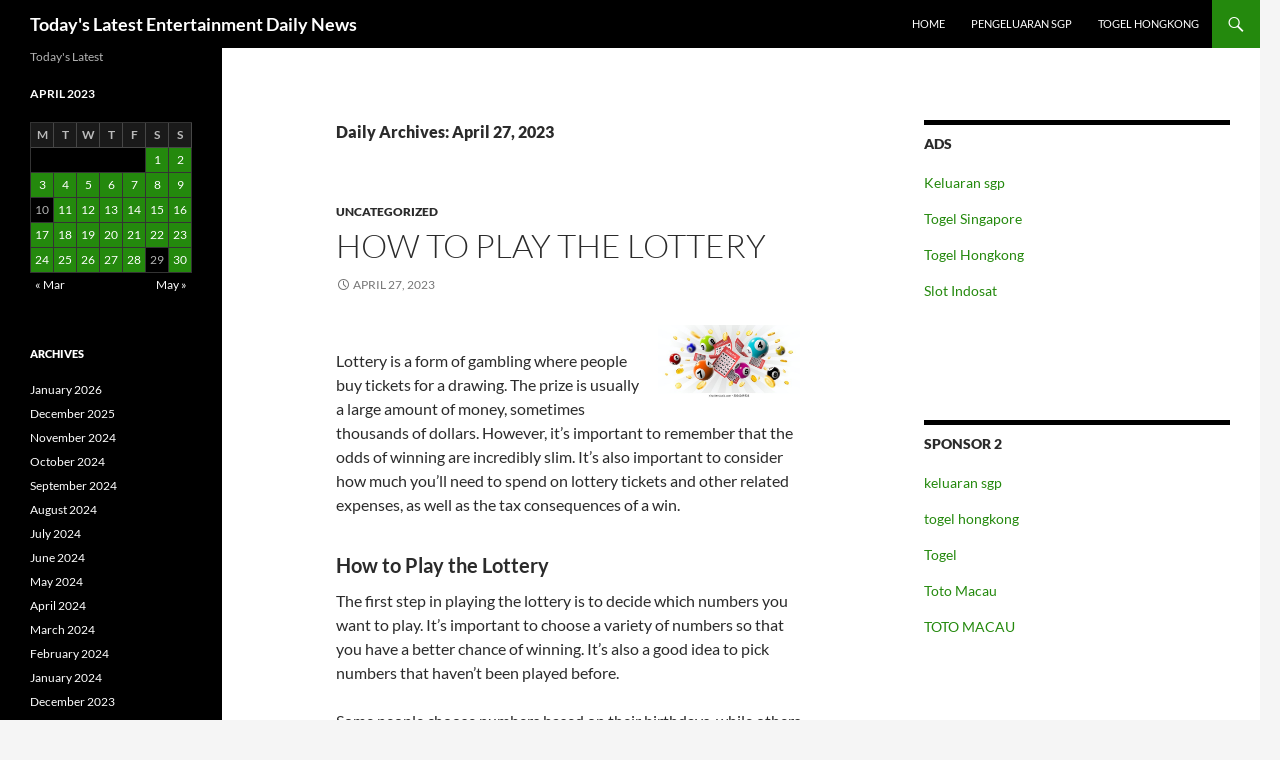

--- FILE ---
content_type: text/html; charset=UTF-8
request_url: https://osloreddexchange.org/index.php/2023/04/27/
body_size: 10075
content:
<!DOCTYPE html>
<html lang="en-US">
<head>
	<meta charset="UTF-8">
	<meta name="viewport" content="width=device-width, initial-scale=1.0">
	<title>27 | April | 2023 | Today&#039;s Latest Entertainment Daily News</title>
	<link rel="profile" href="https://gmpg.org/xfn/11">
	<link rel="pingback" href="https://osloreddexchange.org/xmlrpc.php">
	<meta name='robots' content='max-image-preview:large' />
<link rel="alternate" type="application/rss+xml" title="Today&#039;s Latest Entertainment Daily News &raquo; Feed" href="https://osloreddexchange.org/index.php/feed/" />
<style id='wp-img-auto-sizes-contain-inline-css'>
img:is([sizes=auto i],[sizes^="auto," i]){contain-intrinsic-size:3000px 1500px}
/*# sourceURL=wp-img-auto-sizes-contain-inline-css */
</style>
<style id='wp-emoji-styles-inline-css'>

	img.wp-smiley, img.emoji {
		display: inline !important;
		border: none !important;
		box-shadow: none !important;
		height: 1em !important;
		width: 1em !important;
		margin: 0 0.07em !important;
		vertical-align: -0.1em !important;
		background: none !important;
		padding: 0 !important;
	}
/*# sourceURL=wp-emoji-styles-inline-css */
</style>
<style id='wp-block-library-inline-css'>
:root{--wp-block-synced-color:#7a00df;--wp-block-synced-color--rgb:122,0,223;--wp-bound-block-color:var(--wp-block-synced-color);--wp-editor-canvas-background:#ddd;--wp-admin-theme-color:#007cba;--wp-admin-theme-color--rgb:0,124,186;--wp-admin-theme-color-darker-10:#006ba1;--wp-admin-theme-color-darker-10--rgb:0,107,160.5;--wp-admin-theme-color-darker-20:#005a87;--wp-admin-theme-color-darker-20--rgb:0,90,135;--wp-admin-border-width-focus:2px}@media (min-resolution:192dpi){:root{--wp-admin-border-width-focus:1.5px}}.wp-element-button{cursor:pointer}:root .has-very-light-gray-background-color{background-color:#eee}:root .has-very-dark-gray-background-color{background-color:#313131}:root .has-very-light-gray-color{color:#eee}:root .has-very-dark-gray-color{color:#313131}:root .has-vivid-green-cyan-to-vivid-cyan-blue-gradient-background{background:linear-gradient(135deg,#00d084,#0693e3)}:root .has-purple-crush-gradient-background{background:linear-gradient(135deg,#34e2e4,#4721fb 50%,#ab1dfe)}:root .has-hazy-dawn-gradient-background{background:linear-gradient(135deg,#faaca8,#dad0ec)}:root .has-subdued-olive-gradient-background{background:linear-gradient(135deg,#fafae1,#67a671)}:root .has-atomic-cream-gradient-background{background:linear-gradient(135deg,#fdd79a,#004a59)}:root .has-nightshade-gradient-background{background:linear-gradient(135deg,#330968,#31cdcf)}:root .has-midnight-gradient-background{background:linear-gradient(135deg,#020381,#2874fc)}:root{--wp--preset--font-size--normal:16px;--wp--preset--font-size--huge:42px}.has-regular-font-size{font-size:1em}.has-larger-font-size{font-size:2.625em}.has-normal-font-size{font-size:var(--wp--preset--font-size--normal)}.has-huge-font-size{font-size:var(--wp--preset--font-size--huge)}.has-text-align-center{text-align:center}.has-text-align-left{text-align:left}.has-text-align-right{text-align:right}.has-fit-text{white-space:nowrap!important}#end-resizable-editor-section{display:none}.aligncenter{clear:both}.items-justified-left{justify-content:flex-start}.items-justified-center{justify-content:center}.items-justified-right{justify-content:flex-end}.items-justified-space-between{justify-content:space-between}.screen-reader-text{border:0;clip-path:inset(50%);height:1px;margin:-1px;overflow:hidden;padding:0;position:absolute;width:1px;word-wrap:normal!important}.screen-reader-text:focus{background-color:#ddd;clip-path:none;color:#444;display:block;font-size:1em;height:auto;left:5px;line-height:normal;padding:15px 23px 14px;text-decoration:none;top:5px;width:auto;z-index:100000}html :where(.has-border-color){border-style:solid}html :where([style*=border-top-color]){border-top-style:solid}html :where([style*=border-right-color]){border-right-style:solid}html :where([style*=border-bottom-color]){border-bottom-style:solid}html :where([style*=border-left-color]){border-left-style:solid}html :where([style*=border-width]){border-style:solid}html :where([style*=border-top-width]){border-top-style:solid}html :where([style*=border-right-width]){border-right-style:solid}html :where([style*=border-bottom-width]){border-bottom-style:solid}html :where([style*=border-left-width]){border-left-style:solid}html :where(img[class*=wp-image-]){height:auto;max-width:100%}:where(figure){margin:0 0 1em}html :where(.is-position-sticky){--wp-admin--admin-bar--position-offset:var(--wp-admin--admin-bar--height,0px)}@media screen and (max-width:600px){html :where(.is-position-sticky){--wp-admin--admin-bar--position-offset:0px}}

/*# sourceURL=wp-block-library-inline-css */
</style><style id='global-styles-inline-css'>
:root{--wp--preset--aspect-ratio--square: 1;--wp--preset--aspect-ratio--4-3: 4/3;--wp--preset--aspect-ratio--3-4: 3/4;--wp--preset--aspect-ratio--3-2: 3/2;--wp--preset--aspect-ratio--2-3: 2/3;--wp--preset--aspect-ratio--16-9: 16/9;--wp--preset--aspect-ratio--9-16: 9/16;--wp--preset--color--black: #000;--wp--preset--color--cyan-bluish-gray: #abb8c3;--wp--preset--color--white: #fff;--wp--preset--color--pale-pink: #f78da7;--wp--preset--color--vivid-red: #cf2e2e;--wp--preset--color--luminous-vivid-orange: #ff6900;--wp--preset--color--luminous-vivid-amber: #fcb900;--wp--preset--color--light-green-cyan: #7bdcb5;--wp--preset--color--vivid-green-cyan: #00d084;--wp--preset--color--pale-cyan-blue: #8ed1fc;--wp--preset--color--vivid-cyan-blue: #0693e3;--wp--preset--color--vivid-purple: #9b51e0;--wp--preset--color--green: #24890d;--wp--preset--color--dark-gray: #2b2b2b;--wp--preset--color--medium-gray: #767676;--wp--preset--color--light-gray: #f5f5f5;--wp--preset--gradient--vivid-cyan-blue-to-vivid-purple: linear-gradient(135deg,rgb(6,147,227) 0%,rgb(155,81,224) 100%);--wp--preset--gradient--light-green-cyan-to-vivid-green-cyan: linear-gradient(135deg,rgb(122,220,180) 0%,rgb(0,208,130) 100%);--wp--preset--gradient--luminous-vivid-amber-to-luminous-vivid-orange: linear-gradient(135deg,rgb(252,185,0) 0%,rgb(255,105,0) 100%);--wp--preset--gradient--luminous-vivid-orange-to-vivid-red: linear-gradient(135deg,rgb(255,105,0) 0%,rgb(207,46,46) 100%);--wp--preset--gradient--very-light-gray-to-cyan-bluish-gray: linear-gradient(135deg,rgb(238,238,238) 0%,rgb(169,184,195) 100%);--wp--preset--gradient--cool-to-warm-spectrum: linear-gradient(135deg,rgb(74,234,220) 0%,rgb(151,120,209) 20%,rgb(207,42,186) 40%,rgb(238,44,130) 60%,rgb(251,105,98) 80%,rgb(254,248,76) 100%);--wp--preset--gradient--blush-light-purple: linear-gradient(135deg,rgb(255,206,236) 0%,rgb(152,150,240) 100%);--wp--preset--gradient--blush-bordeaux: linear-gradient(135deg,rgb(254,205,165) 0%,rgb(254,45,45) 50%,rgb(107,0,62) 100%);--wp--preset--gradient--luminous-dusk: linear-gradient(135deg,rgb(255,203,112) 0%,rgb(199,81,192) 50%,rgb(65,88,208) 100%);--wp--preset--gradient--pale-ocean: linear-gradient(135deg,rgb(255,245,203) 0%,rgb(182,227,212) 50%,rgb(51,167,181) 100%);--wp--preset--gradient--electric-grass: linear-gradient(135deg,rgb(202,248,128) 0%,rgb(113,206,126) 100%);--wp--preset--gradient--midnight: linear-gradient(135deg,rgb(2,3,129) 0%,rgb(40,116,252) 100%);--wp--preset--font-size--small: 13px;--wp--preset--font-size--medium: 20px;--wp--preset--font-size--large: 36px;--wp--preset--font-size--x-large: 42px;--wp--preset--spacing--20: 0.44rem;--wp--preset--spacing--30: 0.67rem;--wp--preset--spacing--40: 1rem;--wp--preset--spacing--50: 1.5rem;--wp--preset--spacing--60: 2.25rem;--wp--preset--spacing--70: 3.38rem;--wp--preset--spacing--80: 5.06rem;--wp--preset--shadow--natural: 6px 6px 9px rgba(0, 0, 0, 0.2);--wp--preset--shadow--deep: 12px 12px 50px rgba(0, 0, 0, 0.4);--wp--preset--shadow--sharp: 6px 6px 0px rgba(0, 0, 0, 0.2);--wp--preset--shadow--outlined: 6px 6px 0px -3px rgb(255, 255, 255), 6px 6px rgb(0, 0, 0);--wp--preset--shadow--crisp: 6px 6px 0px rgb(0, 0, 0);}:where(.is-layout-flex){gap: 0.5em;}:where(.is-layout-grid){gap: 0.5em;}body .is-layout-flex{display: flex;}.is-layout-flex{flex-wrap: wrap;align-items: center;}.is-layout-flex > :is(*, div){margin: 0;}body .is-layout-grid{display: grid;}.is-layout-grid > :is(*, div){margin: 0;}:where(.wp-block-columns.is-layout-flex){gap: 2em;}:where(.wp-block-columns.is-layout-grid){gap: 2em;}:where(.wp-block-post-template.is-layout-flex){gap: 1.25em;}:where(.wp-block-post-template.is-layout-grid){gap: 1.25em;}.has-black-color{color: var(--wp--preset--color--black) !important;}.has-cyan-bluish-gray-color{color: var(--wp--preset--color--cyan-bluish-gray) !important;}.has-white-color{color: var(--wp--preset--color--white) !important;}.has-pale-pink-color{color: var(--wp--preset--color--pale-pink) !important;}.has-vivid-red-color{color: var(--wp--preset--color--vivid-red) !important;}.has-luminous-vivid-orange-color{color: var(--wp--preset--color--luminous-vivid-orange) !important;}.has-luminous-vivid-amber-color{color: var(--wp--preset--color--luminous-vivid-amber) !important;}.has-light-green-cyan-color{color: var(--wp--preset--color--light-green-cyan) !important;}.has-vivid-green-cyan-color{color: var(--wp--preset--color--vivid-green-cyan) !important;}.has-pale-cyan-blue-color{color: var(--wp--preset--color--pale-cyan-blue) !important;}.has-vivid-cyan-blue-color{color: var(--wp--preset--color--vivid-cyan-blue) !important;}.has-vivid-purple-color{color: var(--wp--preset--color--vivid-purple) !important;}.has-black-background-color{background-color: var(--wp--preset--color--black) !important;}.has-cyan-bluish-gray-background-color{background-color: var(--wp--preset--color--cyan-bluish-gray) !important;}.has-white-background-color{background-color: var(--wp--preset--color--white) !important;}.has-pale-pink-background-color{background-color: var(--wp--preset--color--pale-pink) !important;}.has-vivid-red-background-color{background-color: var(--wp--preset--color--vivid-red) !important;}.has-luminous-vivid-orange-background-color{background-color: var(--wp--preset--color--luminous-vivid-orange) !important;}.has-luminous-vivid-amber-background-color{background-color: var(--wp--preset--color--luminous-vivid-amber) !important;}.has-light-green-cyan-background-color{background-color: var(--wp--preset--color--light-green-cyan) !important;}.has-vivid-green-cyan-background-color{background-color: var(--wp--preset--color--vivid-green-cyan) !important;}.has-pale-cyan-blue-background-color{background-color: var(--wp--preset--color--pale-cyan-blue) !important;}.has-vivid-cyan-blue-background-color{background-color: var(--wp--preset--color--vivid-cyan-blue) !important;}.has-vivid-purple-background-color{background-color: var(--wp--preset--color--vivid-purple) !important;}.has-black-border-color{border-color: var(--wp--preset--color--black) !important;}.has-cyan-bluish-gray-border-color{border-color: var(--wp--preset--color--cyan-bluish-gray) !important;}.has-white-border-color{border-color: var(--wp--preset--color--white) !important;}.has-pale-pink-border-color{border-color: var(--wp--preset--color--pale-pink) !important;}.has-vivid-red-border-color{border-color: var(--wp--preset--color--vivid-red) !important;}.has-luminous-vivid-orange-border-color{border-color: var(--wp--preset--color--luminous-vivid-orange) !important;}.has-luminous-vivid-amber-border-color{border-color: var(--wp--preset--color--luminous-vivid-amber) !important;}.has-light-green-cyan-border-color{border-color: var(--wp--preset--color--light-green-cyan) !important;}.has-vivid-green-cyan-border-color{border-color: var(--wp--preset--color--vivid-green-cyan) !important;}.has-pale-cyan-blue-border-color{border-color: var(--wp--preset--color--pale-cyan-blue) !important;}.has-vivid-cyan-blue-border-color{border-color: var(--wp--preset--color--vivid-cyan-blue) !important;}.has-vivid-purple-border-color{border-color: var(--wp--preset--color--vivid-purple) !important;}.has-vivid-cyan-blue-to-vivid-purple-gradient-background{background: var(--wp--preset--gradient--vivid-cyan-blue-to-vivid-purple) !important;}.has-light-green-cyan-to-vivid-green-cyan-gradient-background{background: var(--wp--preset--gradient--light-green-cyan-to-vivid-green-cyan) !important;}.has-luminous-vivid-amber-to-luminous-vivid-orange-gradient-background{background: var(--wp--preset--gradient--luminous-vivid-amber-to-luminous-vivid-orange) !important;}.has-luminous-vivid-orange-to-vivid-red-gradient-background{background: var(--wp--preset--gradient--luminous-vivid-orange-to-vivid-red) !important;}.has-very-light-gray-to-cyan-bluish-gray-gradient-background{background: var(--wp--preset--gradient--very-light-gray-to-cyan-bluish-gray) !important;}.has-cool-to-warm-spectrum-gradient-background{background: var(--wp--preset--gradient--cool-to-warm-spectrum) !important;}.has-blush-light-purple-gradient-background{background: var(--wp--preset--gradient--blush-light-purple) !important;}.has-blush-bordeaux-gradient-background{background: var(--wp--preset--gradient--blush-bordeaux) !important;}.has-luminous-dusk-gradient-background{background: var(--wp--preset--gradient--luminous-dusk) !important;}.has-pale-ocean-gradient-background{background: var(--wp--preset--gradient--pale-ocean) !important;}.has-electric-grass-gradient-background{background: var(--wp--preset--gradient--electric-grass) !important;}.has-midnight-gradient-background{background: var(--wp--preset--gradient--midnight) !important;}.has-small-font-size{font-size: var(--wp--preset--font-size--small) !important;}.has-medium-font-size{font-size: var(--wp--preset--font-size--medium) !important;}.has-large-font-size{font-size: var(--wp--preset--font-size--large) !important;}.has-x-large-font-size{font-size: var(--wp--preset--font-size--x-large) !important;}
/*# sourceURL=global-styles-inline-css */
</style>

<style id='classic-theme-styles-inline-css'>
/*! This file is auto-generated */
.wp-block-button__link{color:#fff;background-color:#32373c;border-radius:9999px;box-shadow:none;text-decoration:none;padding:calc(.667em + 2px) calc(1.333em + 2px);font-size:1.125em}.wp-block-file__button{background:#32373c;color:#fff;text-decoration:none}
/*# sourceURL=/wp-includes/css/classic-themes.min.css */
</style>
<link rel='stylesheet' id='twentyfourteen-lato-css' href='https://osloreddexchange.org/wp-content/themes/twentyfourteen/fonts/font-lato.css?ver=20230328' media='all' />
<link rel='stylesheet' id='genericons-css' href='https://osloreddexchange.org/wp-content/themes/twentyfourteen/genericons/genericons.css?ver=20251101' media='all' />
<link rel='stylesheet' id='twentyfourteen-style-css' href='https://osloreddexchange.org/wp-content/themes/twentyfourteen/style.css?ver=20251202' media='all' />
<link rel='stylesheet' id='twentyfourteen-block-style-css' href='https://osloreddexchange.org/wp-content/themes/twentyfourteen/css/blocks.css?ver=20250715' media='all' />
<script src="https://osloreddexchange.org/wp-includes/js/jquery/jquery.min.js?ver=3.7.1" id="jquery-core-js"></script>
<script src="https://osloreddexchange.org/wp-includes/js/jquery/jquery-migrate.min.js?ver=3.4.1" id="jquery-migrate-js"></script>
<script src="https://osloreddexchange.org/wp-content/themes/twentyfourteen/js/functions.js?ver=20250729" id="twentyfourteen-script-js" defer data-wp-strategy="defer"></script>
<link rel="https://api.w.org/" href="https://osloreddexchange.org/index.php/wp-json/" /><link rel="EditURI" type="application/rsd+xml" title="RSD" href="https://osloreddexchange.org/xmlrpc.php?rsd" />
<meta name="generator" content="WordPress 6.9" />
</head>

<body class="archive date wp-embed-responsive wp-theme-twentyfourteen masthead-fixed list-view">
<a class="screen-reader-text skip-link" href="#content">
	Skip to content</a>
<div id="page" class="hfeed site">
		
	<header id="masthead" class="site-header">
		<div class="header-main">
							<h1 class="site-title"><a href="https://osloreddexchange.org/" rel="home" >Today&#039;s Latest Entertainment Daily News</a></h1>
			
			<div class="search-toggle">
				<a href="#search-container" class="screen-reader-text" aria-expanded="false" aria-controls="search-container">
					Search				</a>
			</div>

			<nav id="primary-navigation" class="site-navigation primary-navigation">
				<button class="menu-toggle">Primary Menu</button>
				<div class="menu-top-container"><ul id="primary-menu" class="nav-menu"><li id="menu-item-101" class="menu-item menu-item-type-custom menu-item-object-custom menu-item-home menu-item-101"><a href="https://osloreddexchange.org/">Home</a></li>
<li id="menu-item-394" class="menu-item menu-item-type-custom menu-item-object-custom menu-item-394"><a href="https://apssr.com/">Pengeluaran SGP</a></li>
<li id="menu-item-969" class="menu-item menu-item-type-custom menu-item-object-custom menu-item-969"><a href="https://www.lenpdq.org/">Togel hongkong</a></li>
</ul></div>			</nav>
		</div>

		<div id="search-container" class="search-box-wrapper hide">
			<div class="search-box">
				<form role="search" method="get" class="search-form" action="https://osloreddexchange.org/">
				<label>
					<span class="screen-reader-text">Search for:</span>
					<input type="search" class="search-field" placeholder="Search &hellip;" value="" name="s" />
				</label>
				<input type="submit" class="search-submit" value="Search" />
			</form>			</div>
		</div>
	</header><!-- #masthead -->

	<div id="main" class="site-main">

	<section id="primary" class="content-area">
		<div id="content" class="site-content" role="main">

			
			<header class="page-header">
				<h1 class="page-title">
					Daily Archives: April 27, 2023				</h1>
			</header><!-- .page-header -->

				
<article id="post-952" class="post-952 post type-post status-publish format-standard hentry category-uncategorized">
	
	<header class="entry-header">
				<div class="entry-meta">
			<span class="cat-links"><a href="https://osloreddexchange.org/index.php/category/uncategorized/" rel="category tag">Uncategorized</a></span>
		</div>
			<h1 class="entry-title"><a href="https://osloreddexchange.org/index.php/2023/04/27/how-to-play-the-lottery/" rel="bookmark">How to Play the Lottery</a></h1>
		<div class="entry-meta">
			<span class="entry-date"><a href="https://osloreddexchange.org/index.php/2023/04/27/how-to-play-the-lottery/" rel="bookmark"><time class="entry-date" datetime="2023-04-27T16:55:36+00:00">April 27, 2023</time></a></span> <span class="byline"><span class="author vcard"><a class="url fn n" href="https://osloreddexchange.org/index.php/author/admincrot/" rel="author">admincrot</a></span></span>		</div><!-- .entry-meta -->
	</header><!-- .entry-header -->

		<div class="entry-content">
		<p><img decoding="async" src="https://i.imgur.com/3XR1YNR.jpg" style="height:auto; width:auto; margin:0px 10px; max-height:368px; max-width:30%;" align="right" alt="Lottery"> </p>
<p>Lottery is a form of gambling where people buy tickets for a drawing. The prize is usually a large amount of money, sometimes thousands of dollars. However, it&#8217;s important to remember that the odds of winning are incredibly slim. It&#8217;s also important to consider how much you&#8217;ll need to spend on lottery tickets and other related expenses, as well as the tax consequences of a win.</p>
<h4>How to Play the Lottery</h4>
<p>The first step in playing the lottery is to decide which numbers you want to play. It&#8217;s important to choose a variety of numbers so that you have a better chance of winning. It&#8217;s also a good idea to pick numbers that haven&#8217;t been played before.</p>
<p>Some people choose numbers based on their birthdays, while others use a combination of numbers that are close to each other. This can increase the chances of winning, but it&#8217;s not a proven method.</p>
<p>Another way to boost your odds of winning is by buying more tickets for the same game. You can do this by visiting your local retailer or calling a lottery customer service representative.</p>
<p>You can also improve your odds of winning by selecting the right numbers for each game. By choosing different combinations, you can increase your odds of winning by up to ten times.</p>
<p>If you&#8217;re going to invest in the lottery, consider investing in a company that sells lottery tickets, such as Powerball, Mega Millions or Lotto. These companies are often successful because they have a large customer base and are able to sell a large number of tickets at a low cost.</p>
<p>The lottery is a popular form of gambling for many people because the prizes are relatively large. In addition, the odds are relatively low, making it an appealing option for casual players.</p>
<p>Historically, lottery sales have been used to raise funds for public usages such as roads, schools and museums. In the United States, more than a dozen states and the District of Columbia offer lotteries.</p>
<p>Most of these states and the District of Columbia have started their own lotteries, while others have partnered with other governments or private companies to provide prizes. For example, the New Jersey Lottery has teamed up with Harley-Davidson to offer scratch games that feature motorcycles as prizes.</p>
<p>In the United States, state and federal governments have run lotteries for more than a century, while privately held lottery games are still a popular form of entertainment. In most cases, the proceeds of a lottery go to the state or private organization running the game.</p>
<p>Some lottery organizations have developed sophisticated computer programs that record all the purchases and shuffle or generate the numbers for each game. This process ensures that all the bettors&#8217; selections will be entered into a pool of numbers for the draw.</p>
<p>A third requirement of a lottery is the ability to collect and pool all of the bets placed on it. This is usually done through a system of agents who pass the money paid for the tickets up through the organization until it is &#8220;banked.&#8221;</p>
<p>The fourth and most important requirement is the decision concerning the frequency and size of the prizes. These must be balanced against the costs of the lottery and its profits to the state or sponsor.</p>
	</div><!-- .entry-content -->
	
	</article><!-- #post-952 -->
		</div><!-- #content -->
	</section><!-- #primary -->

<div id="content-sidebar" class="content-sidebar widget-area" role="complementary">
	<aside id="text-2" class="widget widget_text"><h1 class="widget-title">ADS</h1>			<div class="textwidget"><p><a href="https://www.npapn2021.com/">Keluaran sgp</a></p>
<p><a href="https://www.lexingtonprep.com/">Togel Singapore</a></p>
<p><a href="https://sbctrans.com/">Togel Hongkong</a></p>
<p><a href="https://www.womeninagscience.org/post/women-who-revolutionized-ag-2">Slot Indosat</a></p>
<p>&nbsp;</p>
<p>&nbsp;</p>
</div>
		</aside><aside id="text-3" class="widget widget_text"><h1 class="widget-title">SPONSOR 2</h1>			<div class="textwidget"><p><a href="https://medicaloid.com/">keluaran sgp</a></p>
<p><a href="https://river-dolphins.com/">togel hongkong</a></p>
<p><a href="https://www.provitaspecialisthospital.com/">Togel</a></p>
<p><a href="https://stroudnature.org/">Toto Macau</a></p>
<p><a href="https://www.drivenbluegrass.com/">TOTO MACAU</a></p>
</div>
		</aside></div><!-- #content-sidebar -->
<div id="secondary">
		<h2 class="site-description">Today&#039;s Latest</h2>
	
	
		<div id="primary-sidebar" class="primary-sidebar widget-area" role="complementary">
		<aside id="calendar-2" class="widget widget_calendar"><div id="calendar_wrap" class="calendar_wrap"><table id="wp-calendar" class="wp-calendar-table">
	<caption>April 2023</caption>
	<thead>
	<tr>
		<th scope="col" aria-label="Monday">M</th>
		<th scope="col" aria-label="Tuesday">T</th>
		<th scope="col" aria-label="Wednesday">W</th>
		<th scope="col" aria-label="Thursday">T</th>
		<th scope="col" aria-label="Friday">F</th>
		<th scope="col" aria-label="Saturday">S</th>
		<th scope="col" aria-label="Sunday">S</th>
	</tr>
	</thead>
	<tbody>
	<tr>
		<td colspan="5" class="pad">&nbsp;</td><td><a href="https://osloreddexchange.org/index.php/2023/04/01/" aria-label="Posts published on April 1, 2023">1</a></td><td><a href="https://osloreddexchange.org/index.php/2023/04/02/" aria-label="Posts published on April 2, 2023">2</a></td>
	</tr>
	<tr>
		<td><a href="https://osloreddexchange.org/index.php/2023/04/03/" aria-label="Posts published on April 3, 2023">3</a></td><td><a href="https://osloreddexchange.org/index.php/2023/04/04/" aria-label="Posts published on April 4, 2023">4</a></td><td><a href="https://osloreddexchange.org/index.php/2023/04/05/" aria-label="Posts published on April 5, 2023">5</a></td><td><a href="https://osloreddexchange.org/index.php/2023/04/06/" aria-label="Posts published on April 6, 2023">6</a></td><td><a href="https://osloreddexchange.org/index.php/2023/04/07/" aria-label="Posts published on April 7, 2023">7</a></td><td><a href="https://osloreddexchange.org/index.php/2023/04/08/" aria-label="Posts published on April 8, 2023">8</a></td><td><a href="https://osloreddexchange.org/index.php/2023/04/09/" aria-label="Posts published on April 9, 2023">9</a></td>
	</tr>
	<tr>
		<td>10</td><td><a href="https://osloreddexchange.org/index.php/2023/04/11/" aria-label="Posts published on April 11, 2023">11</a></td><td><a href="https://osloreddexchange.org/index.php/2023/04/12/" aria-label="Posts published on April 12, 2023">12</a></td><td><a href="https://osloreddexchange.org/index.php/2023/04/13/" aria-label="Posts published on April 13, 2023">13</a></td><td><a href="https://osloreddexchange.org/index.php/2023/04/14/" aria-label="Posts published on April 14, 2023">14</a></td><td><a href="https://osloreddexchange.org/index.php/2023/04/15/" aria-label="Posts published on April 15, 2023">15</a></td><td><a href="https://osloreddexchange.org/index.php/2023/04/16/" aria-label="Posts published on April 16, 2023">16</a></td>
	</tr>
	<tr>
		<td><a href="https://osloreddexchange.org/index.php/2023/04/17/" aria-label="Posts published on April 17, 2023">17</a></td><td><a href="https://osloreddexchange.org/index.php/2023/04/18/" aria-label="Posts published on April 18, 2023">18</a></td><td><a href="https://osloreddexchange.org/index.php/2023/04/19/" aria-label="Posts published on April 19, 2023">19</a></td><td><a href="https://osloreddexchange.org/index.php/2023/04/20/" aria-label="Posts published on April 20, 2023">20</a></td><td><a href="https://osloreddexchange.org/index.php/2023/04/21/" aria-label="Posts published on April 21, 2023">21</a></td><td><a href="https://osloreddexchange.org/index.php/2023/04/22/" aria-label="Posts published on April 22, 2023">22</a></td><td><a href="https://osloreddexchange.org/index.php/2023/04/23/" aria-label="Posts published on April 23, 2023">23</a></td>
	</tr>
	<tr>
		<td><a href="https://osloreddexchange.org/index.php/2023/04/24/" aria-label="Posts published on April 24, 2023">24</a></td><td><a href="https://osloreddexchange.org/index.php/2023/04/25/" aria-label="Posts published on April 25, 2023">25</a></td><td><a href="https://osloreddexchange.org/index.php/2023/04/26/" aria-label="Posts published on April 26, 2023">26</a></td><td><a href="https://osloreddexchange.org/index.php/2023/04/27/" aria-label="Posts published on April 27, 2023">27</a></td><td><a href="https://osloreddexchange.org/index.php/2023/04/28/" aria-label="Posts published on April 28, 2023">28</a></td><td>29</td><td><a href="https://osloreddexchange.org/index.php/2023/04/30/" aria-label="Posts published on April 30, 2023">30</a></td>
	</tr>
	</tbody>
	</table><nav aria-label="Previous and next months" class="wp-calendar-nav">
		<span class="wp-calendar-nav-prev"><a href="https://osloreddexchange.org/index.php/2023/03/">&laquo; Mar</a></span>
		<span class="pad">&nbsp;</span>
		<span class="wp-calendar-nav-next"><a href="https://osloreddexchange.org/index.php/2023/05/">May &raquo;</a></span>
	</nav></div></aside><aside id="archives-2" class="widget widget_archive"><h1 class="widget-title">Archives</h1><nav aria-label="Archives">
			<ul>
					<li><a href='https://osloreddexchange.org/index.php/2026/01/'>January 2026</a></li>
	<li><a href='https://osloreddexchange.org/index.php/2025/12/'>December 2025</a></li>
	<li><a href='https://osloreddexchange.org/index.php/2024/11/'>November 2024</a></li>
	<li><a href='https://osloreddexchange.org/index.php/2024/10/'>October 2024</a></li>
	<li><a href='https://osloreddexchange.org/index.php/2024/09/'>September 2024</a></li>
	<li><a href='https://osloreddexchange.org/index.php/2024/08/'>August 2024</a></li>
	<li><a href='https://osloreddexchange.org/index.php/2024/07/'>July 2024</a></li>
	<li><a href='https://osloreddexchange.org/index.php/2024/06/'>June 2024</a></li>
	<li><a href='https://osloreddexchange.org/index.php/2024/05/'>May 2024</a></li>
	<li><a href='https://osloreddexchange.org/index.php/2024/04/'>April 2024</a></li>
	<li><a href='https://osloreddexchange.org/index.php/2024/03/'>March 2024</a></li>
	<li><a href='https://osloreddexchange.org/index.php/2024/02/'>February 2024</a></li>
	<li><a href='https://osloreddexchange.org/index.php/2024/01/'>January 2024</a></li>
	<li><a href='https://osloreddexchange.org/index.php/2023/12/'>December 2023</a></li>
	<li><a href='https://osloreddexchange.org/index.php/2023/11/'>November 2023</a></li>
	<li><a href='https://osloreddexchange.org/index.php/2023/10/'>October 2023</a></li>
	<li><a href='https://osloreddexchange.org/index.php/2023/09/'>September 2023</a></li>
	<li><a href='https://osloreddexchange.org/index.php/2023/08/'>August 2023</a></li>
	<li><a href='https://osloreddexchange.org/index.php/2023/07/'>July 2023</a></li>
	<li><a href='https://osloreddexchange.org/index.php/2023/06/'>June 2023</a></li>
	<li><a href='https://osloreddexchange.org/index.php/2023/05/'>May 2023</a></li>
	<li><a href='https://osloreddexchange.org/index.php/2023/04/' aria-current="page">April 2023</a></li>
	<li><a href='https://osloreddexchange.org/index.php/2023/03/'>March 2023</a></li>
	<li><a href='https://osloreddexchange.org/index.php/2023/02/'>February 2023</a></li>
	<li><a href='https://osloreddexchange.org/index.php/2023/01/'>January 2023</a></li>
	<li><a href='https://osloreddexchange.org/index.php/2022/12/'>December 2022</a></li>
	<li><a href='https://osloreddexchange.org/index.php/2022/11/'>November 2022</a></li>
	<li><a href='https://osloreddexchange.org/index.php/2022/10/'>October 2022</a></li>
	<li><a href='https://osloreddexchange.org/index.php/2022/09/'>September 2022</a></li>
	<li><a href='https://osloreddexchange.org/index.php/2022/08/'>August 2022</a></li>
	<li><a href='https://osloreddexchange.org/index.php/2022/07/'>July 2022</a></li>
	<li><a href='https://osloreddexchange.org/index.php/2022/06/'>June 2022</a></li>
	<li><a href='https://osloreddexchange.org/index.php/2022/05/'>May 2022</a></li>
	<li><a href='https://osloreddexchange.org/index.php/2022/04/'>April 2022</a></li>
	<li><a href='https://osloreddexchange.org/index.php/2022/03/'>March 2022</a></li>
	<li><a href='https://osloreddexchange.org/index.php/2022/02/'>February 2022</a></li>
	<li><a href='https://osloreddexchange.org/index.php/2022/01/'>January 2022</a></li>
	<li><a href='https://osloreddexchange.org/index.php/2021/12/'>December 2021</a></li>
	<li><a href='https://osloreddexchange.org/index.php/2021/11/'>November 2021</a></li>
	<li><a href='https://osloreddexchange.org/index.php/2021/10/'>October 2021</a></li>
	<li><a href='https://osloreddexchange.org/index.php/2021/09/'>September 2021</a></li>
	<li><a href='https://osloreddexchange.org/index.php/2021/08/'>August 2021</a></li>
			</ul>

			</nav></aside><aside id="categories-2" class="widget widget_categories"><h1 class="widget-title">Categories</h1><nav aria-label="Categories">
			<ul>
					<li class="cat-item cat-item-2"><a href="https://osloreddexchange.org/index.php/category/judi/">JUDI</a>
</li>
	<li class="cat-item cat-item-1"><a href="https://osloreddexchange.org/index.php/category/uncategorized/">Uncategorized</a>
</li>
			</ul>

			</nav></aside>
		<aside id="recent-posts-2" class="widget widget_recent_entries">
		<h1 class="widget-title">Recent Posts</h1><nav aria-label="Recent Posts">
		<ul>
											<li>
					<a href="https://osloreddexchange.org/index.php/2026/01/16/cyber-battle-the-impact-of-modern-world-war/">Cyber ​​Battle: The Impact of Modern World War</a>
									</li>
											<li>
					<a href="https://osloreddexchange.org/index.php/2026/01/11/state-conflict-in-the-era-of-globalization-challenges-and-opportunities/">State Conflict in the Era of Globalization: Challenges and Opportunities</a>
									</li>
											<li>
					<a href="https://osloreddexchange.org/index.php/2026/01/06/geopolitical-dynamics-of-southeast-asia-in-the-new-era/">Geopolitical Dynamics of Southeast Asia in the New Era</a>
									</li>
											<li>
					<a href="https://osloreddexchange.org/index.php/2026/01/01/global-inflation-trends-and-their-impact-on-the-economy/">Global Inflation Trends and Their Impact on the Economy</a>
									</li>
											<li>
					<a href="https://osloreddexchange.org/index.php/2025/12/27/world-geopolitics-challenges-and-opportunities-in-the-modern-era/">World Geopolitics: Challenges and Opportunities in the Modern Era</a>
									</li>
					</ul>

		</nav></aside><aside id="search-2" class="widget widget_search"><form role="search" method="get" class="search-form" action="https://osloreddexchange.org/">
				<label>
					<span class="screen-reader-text">Search for:</span>
					<input type="search" class="search-field" placeholder="Search &hellip;" value="" name="s" />
				</label>
				<input type="submit" class="search-submit" value="Search" />
			</form></aside><aside id="text-4" class="widget widget_text">			<div class="textwidget"><p><a href="https://www.clearfieldconnected.org/"><span data-sheets-root="1">togel kamboja</span></a></p>
<p><a href="https://cavemancoffeecavesf.com/"><span data-sheets-root="1">keluaran sgp</span></a></p>
<p><a href="https://socadido.org/"><span data-sheets-root="1">result macau</span></a></p>
<p><a href="https://lafondarestaurantbar.com/language/en/">slot indosat</a></p>
<p><a href="https://www.zuwenainternationalschool.com/fees-structure/"><span data-sheets-root="1">slot pulsa</span></a></p>
<p><a href="https://www.consulatalgerie-oujda.org"><span data-sheets-root="1">pengeluaran macau hari ini</span></a></p>
<p><a href="https://revistadireito.com/blog-direito/"><span data-sheets-root="1">togel</span></a></p>
<p><a href="https://chelatacos.com/"><span data-sheets-root="1">data macau</span></a></p>
<p><a href="https://www.spdn-cr.org/"><span data-sheets-root="1">nenektogel</span></a></p>
<p><a href="https://www.nikuyano-curry.com/"><span data-sheets-root="1">data macau hari ini</span></a></p>
<p><a href="https://gsvq.org/"><span data-sheets-root="1">togel hongkong</span></a></p>
<p><a href="https://208phoandveganboise.com/"><span data-sheets-root="1">pengeluaran hk</span></a></p>
<p><a href="https://30thrumahsakit.com/"><span data-sheets-root="1">data macau hari ini</span></a></p>
<p><a href="https://dlhlampungselatan.org/program/"><span data-sheets-root="1">toto hk</span></a></p>
<p><a href="https://northzenmedia.org/contact-us/"><span data-sheets-root="1">pengeluaran macau hari ini</span></a></p>
<p><a href="https://farmersinnandtavern.com/"><span data-sheets-root="1">data china</span></a></p>
<p><a href="https://www.acshr2024.org/"><span data-sheets-root="1">pengeluaran hk</span></a></p>
<p><a href="https://moveandwash.com/en/home"><span data-sheets-root="1">toto macua hari ini</span></a></p>
<p><a href="https://www.portobarreiroprev.com/"><span data-sheets-root="1">data hk</span></a></p>
<p><a href="https://www.pjpku.com/"><span data-sheets-root="1">data hk</span></a></p>
<p><a href="https://www.allupobar.com/"><span data-sheets-root="1">keluaran sdy lotto</span></a></p>
<p><a href="https://greatlakescsmi.org/ontario/"><span data-sheets-root="1">data macau hari ini</span></a></p>
<p><a href="https://lahrs2024.com/"><span data-sheets-root="1">data hk lotto</span></a></p>
<p><a href="https://www.thebeaconhillpub.com/"><span data-sheets-root="1">keluaran sdy lotto</span></a></p>
<p><a href="https://www.coffeeloungelucca.com/"><span data-sheets-root="1">live draw sdy lotto</span></a></p>
<p><a href="https://www.camprooseveltfirebird.com/"><span data-sheets-root="1">togel sdy lotto</span></a></p>
<p><a href="https://icdsrmktr2025.com/"><span data-sheets-root="1">pengeluaran sdy lotto</span></a></p>
<p><a href="https://es-pal.org/"><span data-sheets-root="1">pengeluaran sdy lotto</span></a></p>
<p>&nbsp;</p>
</div>
		</aside>	</div><!-- #primary-sidebar -->
	</div><!-- #secondary -->

		</div><!-- #main -->

		<footer id="colophon" class="site-footer">

			
			<div class="site-info">
												<a href="https://wordpress.org/" class="imprint">
					Proudly powered by WordPress				</a>
			</div><!-- .site-info -->
		</footer><!-- #colophon -->
	</div><!-- #page -->

	<script type="speculationrules">
{"prefetch":[{"source":"document","where":{"and":[{"href_matches":"/*"},{"not":{"href_matches":["/wp-*.php","/wp-admin/*","/wp-content/uploads/*","/wp-content/*","/wp-content/plugins/*","/wp-content/themes/twentyfourteen/*","/*\\?(.+)"]}},{"not":{"selector_matches":"a[rel~=\"nofollow\"]"}},{"not":{"selector_matches":".no-prefetch, .no-prefetch a"}}]},"eagerness":"conservative"}]}
</script>
<script id="wp-emoji-settings" type="application/json">
{"baseUrl":"https://s.w.org/images/core/emoji/17.0.2/72x72/","ext":".png","svgUrl":"https://s.w.org/images/core/emoji/17.0.2/svg/","svgExt":".svg","source":{"concatemoji":"https://osloreddexchange.org/wp-includes/js/wp-emoji-release.min.js?ver=6.9"}}
</script>
<script type="module">
/*! This file is auto-generated */
const a=JSON.parse(document.getElementById("wp-emoji-settings").textContent),o=(window._wpemojiSettings=a,"wpEmojiSettingsSupports"),s=["flag","emoji"];function i(e){try{var t={supportTests:e,timestamp:(new Date).valueOf()};sessionStorage.setItem(o,JSON.stringify(t))}catch(e){}}function c(e,t,n){e.clearRect(0,0,e.canvas.width,e.canvas.height),e.fillText(t,0,0);t=new Uint32Array(e.getImageData(0,0,e.canvas.width,e.canvas.height).data);e.clearRect(0,0,e.canvas.width,e.canvas.height),e.fillText(n,0,0);const a=new Uint32Array(e.getImageData(0,0,e.canvas.width,e.canvas.height).data);return t.every((e,t)=>e===a[t])}function p(e,t){e.clearRect(0,0,e.canvas.width,e.canvas.height),e.fillText(t,0,0);var n=e.getImageData(16,16,1,1);for(let e=0;e<n.data.length;e++)if(0!==n.data[e])return!1;return!0}function u(e,t,n,a){switch(t){case"flag":return n(e,"\ud83c\udff3\ufe0f\u200d\u26a7\ufe0f","\ud83c\udff3\ufe0f\u200b\u26a7\ufe0f")?!1:!n(e,"\ud83c\udde8\ud83c\uddf6","\ud83c\udde8\u200b\ud83c\uddf6")&&!n(e,"\ud83c\udff4\udb40\udc67\udb40\udc62\udb40\udc65\udb40\udc6e\udb40\udc67\udb40\udc7f","\ud83c\udff4\u200b\udb40\udc67\u200b\udb40\udc62\u200b\udb40\udc65\u200b\udb40\udc6e\u200b\udb40\udc67\u200b\udb40\udc7f");case"emoji":return!a(e,"\ud83e\u1fac8")}return!1}function f(e,t,n,a){let r;const o=(r="undefined"!=typeof WorkerGlobalScope&&self instanceof WorkerGlobalScope?new OffscreenCanvas(300,150):document.createElement("canvas")).getContext("2d",{willReadFrequently:!0}),s=(o.textBaseline="top",o.font="600 32px Arial",{});return e.forEach(e=>{s[e]=t(o,e,n,a)}),s}function r(e){var t=document.createElement("script");t.src=e,t.defer=!0,document.head.appendChild(t)}a.supports={everything:!0,everythingExceptFlag:!0},new Promise(t=>{let n=function(){try{var e=JSON.parse(sessionStorage.getItem(o));if("object"==typeof e&&"number"==typeof e.timestamp&&(new Date).valueOf()<e.timestamp+604800&&"object"==typeof e.supportTests)return e.supportTests}catch(e){}return null}();if(!n){if("undefined"!=typeof Worker&&"undefined"!=typeof OffscreenCanvas&&"undefined"!=typeof URL&&URL.createObjectURL&&"undefined"!=typeof Blob)try{var e="postMessage("+f.toString()+"("+[JSON.stringify(s),u.toString(),c.toString(),p.toString()].join(",")+"));",a=new Blob([e],{type:"text/javascript"});const r=new Worker(URL.createObjectURL(a),{name:"wpTestEmojiSupports"});return void(r.onmessage=e=>{i(n=e.data),r.terminate(),t(n)})}catch(e){}i(n=f(s,u,c,p))}t(n)}).then(e=>{for(const n in e)a.supports[n]=e[n],a.supports.everything=a.supports.everything&&a.supports[n],"flag"!==n&&(a.supports.everythingExceptFlag=a.supports.everythingExceptFlag&&a.supports[n]);var t;a.supports.everythingExceptFlag=a.supports.everythingExceptFlag&&!a.supports.flag,a.supports.everything||((t=a.source||{}).concatemoji?r(t.concatemoji):t.wpemoji&&t.twemoji&&(r(t.twemoji),r(t.wpemoji)))});
//# sourceURL=https://osloreddexchange.org/wp-includes/js/wp-emoji-loader.min.js
</script>
<script defer src="https://static.cloudflareinsights.com/beacon.min.js/vcd15cbe7772f49c399c6a5babf22c1241717689176015" integrity="sha512-ZpsOmlRQV6y907TI0dKBHq9Md29nnaEIPlkf84rnaERnq6zvWvPUqr2ft8M1aS28oN72PdrCzSjY4U6VaAw1EQ==" data-cf-beacon='{"version":"2024.11.0","token":"ae209664797c4c6bb1c35d7dde24f0fc","r":1,"server_timing":{"name":{"cfCacheStatus":true,"cfEdge":true,"cfExtPri":true,"cfL4":true,"cfOrigin":true,"cfSpeedBrain":true},"location_startswith":null}}' crossorigin="anonymous"></script>
</body>
</html>
